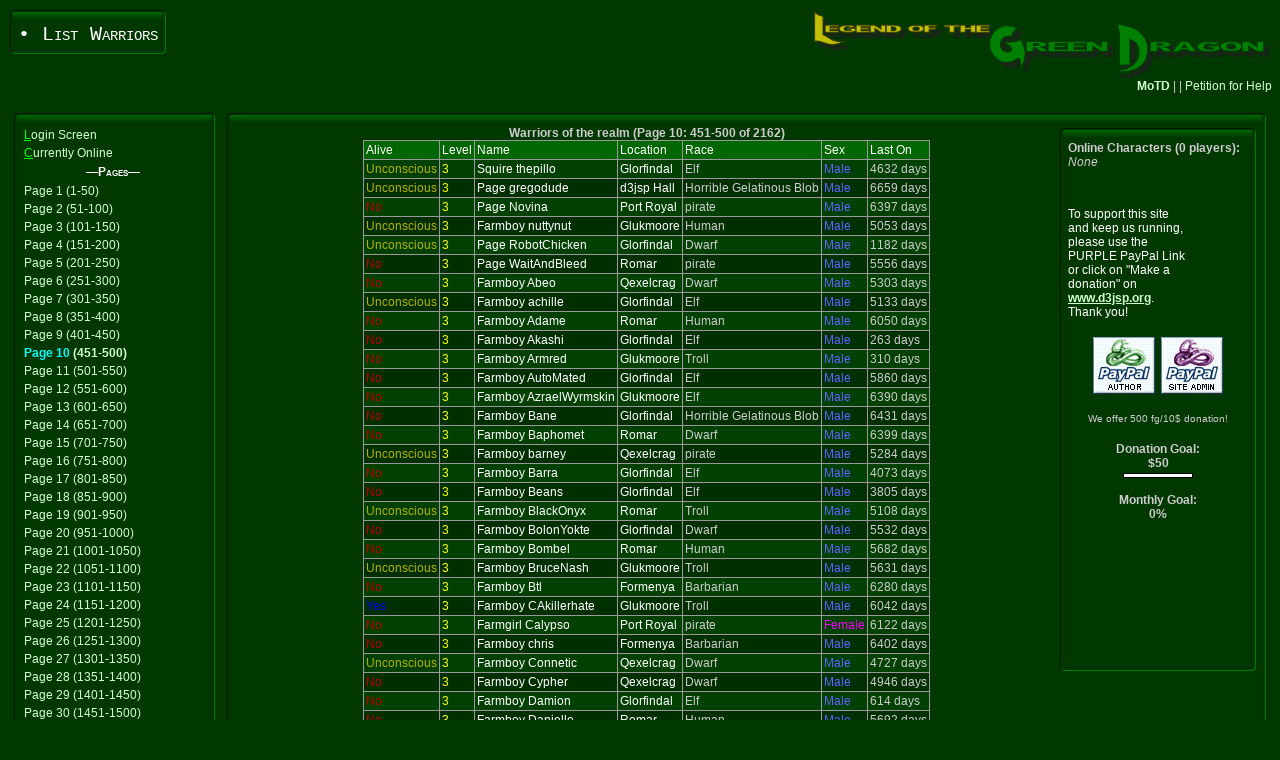

--- FILE ---
content_type: text/html; charset=UTF-8
request_url: https://game.d3jsp.org/list.php?page=10&c=1-140245
body_size: 4181
content:

<!DOCTYPE HTML PUBLIC '-//W3C//DTD HTML 4.01 Transitional//EN'>
<html>
<head>
 <title>List Warriors</title>
 <link href='templates/jade.css' rel='stylesheet' type='text/css'>
 <LINK REL="shortcut icon" HREF="favicon.ico" TYPE="image/x-icon"/><script language='JavaScript'>
	<!--
	document.onkeypress=keyevent;
	function keyevent(e){
		var c;
		var target;
		var altKey;
		var ctrlKey;
		if (window.event != null) {
			c=String.fromCharCode(window.event.keyCode).toUpperCase();
			altKey=window.event.altKey;
			ctrlKey=window.event.ctrlKey;
		}else{
			c=String.fromCharCode(e.charCode).toUpperCase();
			altKey=e.altKey;
			ctrlKey=e.ctrlKey;
		}
		if (window.event != null)
			target=window.event.srcElement;
		else
			target=e.originalTarget;
		if (target.nodeName.toUpperCase()=='INPUT' || target.nodeName.toUpperCase()=='TEXTAREA' || altKey || ctrlKey){
		}else{
			if (c == 'L') { window.location='index.php?c=1-084420'; return false; }
			if (c == 'C') { window.location='list.php?c=1-084420'; return false; }
		}
	}
	//-->
	</script>
</head>
<body bgcolor='#003800' text="#CCCCCC">
<table border='0' cellpadding='0' cellspacing='0' width='100%'>
 <tr>
  <td>
   <table border='0' cellpadding='0' cellspacing='0' width='100%'>
	<tr>
	 <td nowrap valign='top'>
	  <table border='0' cellpadding='0' cellspacing='0'>
	   <tr>
		<td><img name='tlc' src='templates/jade/tlc.gif' width='10' height='15' border='0' alt=''></td>
		<td background='templates/jade/tm.gif'><img name='tm' src='templates/jade/spacer.gif' width='1' height='1' border='0' alt=''></td>
		<td><img name='trc' src='templates/jade/trc.gif' width='10' height='15' border='0' alt=''></td>
	   </tr>
	   <tr>
		<td background='templates/jade/tlt.gif'><img name='tlt' src='templates/jade/spacer.gif' width='1' height='1' border='0' alt=''></td>
		<td valign='top' bgcolor='#003800' nowrap><span class='pagetitle'>&#149; List Warriors</span></td>
		<td background='templates/jade/trt.gif'><img name='trt' src='templates/jade/spacer.gif' width='1' height='1' border='0' alt=''></td>
	   </tr>
	   <tr>
		<td><img name='blc' src='templates/jade/blc.gif' width='10' height='12' border='0' alt=''></td>
		<td background='templates/jade/btm.gif'><img name='btm' src='templates/jade/spacer.gif' width='1' height='1' border='0' alt=''></td>
		<td><img name='brc' src='templates/jade/brc.gif' width='10' height='12' border='0' alt=''></td>
	   </tr>
	  </table>
	 </td>
	 <td align='right' valign="top"><img src='templates/jade/logo.jpg'></td>
	</tr>
	<tr>
		<td valign='top' colspan='2'>
			<div style="float: left;"></div>
			<div align="right"><a href='motd.php' target='_blank' onClick="window.open('motd.php','motdphp','scrollbars=yes,resizable=yes,width=550,height=300').focus();return false;" class='motd'><b>MoTD</b></a> |  | <a href='petition.php' onClick="window.open('petition.php','petitionphp','scrollbars=yes,resizable=yes,width=550,height=300').focus();return false;" target='_blank' align='right' class='motd'>Petition for Help</a><br><br></div>
		</td>
	</tr>
   </table>
  </td>
 </tr>
 <tr>
  <td>
   <table border='0' cellpadding='4' cellspacing='0' width='100%'>
	<tr>
	 <td valign='top' width="182">
	  <table border='0' cellpadding='0' cellspacing='0'>
	   <tr>
		<td><img name='tlc' src='templates/jade/tlc.gif' width='10' height='15' border='0' alt=''></td>
		<td width='100%' background='templates/jade/tm.gif'><img name='tm' src='templates/jade/spacer.gif' width='1' height='1' border='0' alt=''></td>
		<td><img name='trc' src='templates/jade/trc.gif' width='10' height='15' border='0' alt=''></td>
	   </tr>
	   <tr>
		<td background='templates/jade/tlt.gif'><img name='tlt' src='templates/jade/spacer.gif' width='1' height='1' border='0' alt=''></td>
		<td valign='top' bgcolor='#003800' class='nav'><div style='position: relative; top: -15;' align='center'></div><div align="center">
<a href="index.php?c=1-084420" accesskey="L" class='nav' ><span class='navhi'>L</span>ogin Screen</a><br clear='all'>

<a href="list.php?c=1-084420" accesskey="C" class='nav' ><span class='navhi'>C</span>urrently Online</a><br clear='all'>


<span class="navhead">&#151;Pages&#151;</span><br clear='all'>

<a href="list.php?page=1&amp;c=1-084420"class='nav' >Page 1 (1-50)</a><br clear='all'>

<a href="list.php?page=2&amp;c=1-084420"class='nav' >Page 2 (51-100)</a><br clear='all'>

<a href="list.php?page=3&amp;c=1-084420"class='nav' >Page 3 (101-150)</a><br clear='all'>

<a href="list.php?page=4&amp;c=1-084420"class='nav' >Page 4 (151-200)</a><br clear='all'>

<a href="list.php?page=5&amp;c=1-084420"class='nav' >Page 5 (201-250)</a><br clear='all'>

<a href="list.php?page=6&amp;c=1-084420"class='nav' >Page 6 (251-300)</a><br clear='all'>

<a href="list.php?page=7&amp;c=1-084420"class='nav' >Page 7 (301-350)</a><br clear='all'>

<a href="list.php?page=8&amp;c=1-084420"class='nav' >Page 8 (351-400)</a><br clear='all'>

<a href="list.php?page=9&amp;c=1-084420"class='nav' >Page 9 (401-450)</a><br clear='all'>

<a href="list.php?page=10&amp;c=1-084420"class='nav' ><b><span class='colLtCyan'>Page 10</span> (451-500)</b></a><br clear='all'>

<a href="list.php?page=11&amp;c=1-084420"class='nav' >Page 11 (501-550)</a><br clear='all'>

<a href="list.php?page=12&amp;c=1-084420"class='nav' >Page 12 (551-600)</a><br clear='all'>

<a href="list.php?page=13&amp;c=1-084420"class='nav' >Page 13 (601-650)</a><br clear='all'>

<a href="list.php?page=14&amp;c=1-084420"class='nav' >Page 14 (651-700)</a><br clear='all'>

<a href="list.php?page=15&amp;c=1-084420"class='nav' >Page 15 (701-750)</a><br clear='all'>

<a href="list.php?page=16&amp;c=1-084420"class='nav' >Page 16 (751-800)</a><br clear='all'>

<a href="list.php?page=17&amp;c=1-084420"class='nav' >Page 17 (801-850)</a><br clear='all'>

<a href="list.php?page=18&amp;c=1-084420"class='nav' >Page 18 (851-900)</a><br clear='all'>

<a href="list.php?page=19&amp;c=1-084420"class='nav' >Page 19 (901-950)</a><br clear='all'>

<a href="list.php?page=20&amp;c=1-084420"class='nav' >Page 20 (951-1000)</a><br clear='all'>

<a href="list.php?page=21&amp;c=1-084420"class='nav' >Page 21 (1001-1050)</a><br clear='all'>

<a href="list.php?page=22&amp;c=1-084420"class='nav' >Page 22 (1051-1100)</a><br clear='all'>

<a href="list.php?page=23&amp;c=1-084420"class='nav' >Page 23 (1101-1150)</a><br clear='all'>

<a href="list.php?page=24&amp;c=1-084420"class='nav' >Page 24 (1151-1200)</a><br clear='all'>

<a href="list.php?page=25&amp;c=1-084420"class='nav' >Page 25 (1201-1250)</a><br clear='all'>

<a href="list.php?page=26&amp;c=1-084420"class='nav' >Page 26 (1251-1300)</a><br clear='all'>

<a href="list.php?page=27&amp;c=1-084420"class='nav' >Page 27 (1301-1350)</a><br clear='all'>

<a href="list.php?page=28&amp;c=1-084420"class='nav' >Page 28 (1351-1400)</a><br clear='all'>

<a href="list.php?page=29&amp;c=1-084420"class='nav' >Page 29 (1401-1450)</a><br clear='all'>

<a href="list.php?page=30&amp;c=1-084420"class='nav' >Page 30 (1451-1500)</a><br clear='all'>

<a href="list.php?page=31&amp;c=1-084420"class='nav' >Page 31 (1501-1550)</a><br clear='all'>

<a href="list.php?page=32&amp;c=1-084420"class='nav' >Page 32 (1551-1600)</a><br clear='all'>

<a href="list.php?page=33&amp;c=1-084420"class='nav' >Page 33 (1601-1650)</a><br clear='all'>

<a href="list.php?page=34&amp;c=1-084420"class='nav' >Page 34 (1651-1700)</a><br clear='all'>

<a href="list.php?page=35&amp;c=1-084420"class='nav' >Page 35 (1701-1750)</a><br clear='all'>

<a href="list.php?page=36&amp;c=1-084420"class='nav' >Page 36 (1751-1800)</a><br clear='all'>

<a href="list.php?page=37&amp;c=1-084420"class='nav' >Page 37 (1801-1850)</a><br clear='all'>

<a href="list.php?page=38&amp;c=1-084420"class='nav' >Page 38 (1851-1900)</a><br clear='all'>

<a href="list.php?page=39&amp;c=1-084420"class='nav' >Page 39 (1901-1950)</a><br clear='all'>

<a href="list.php?page=40&amp;c=1-084420"class='nav' >Page 40 (1951-2000)</a><br clear='all'>

<a href="list.php?page=41&amp;c=1-084420"class='nav' >Page 41 (2001-2050)</a><br clear='all'>

<a href="list.php?page=42&amp;c=1-084420"class='nav' >Page 42 (2051-2100)</a><br clear='all'>

<a href="list.php?page=43&amp;c=1-084420"class='nav' >Page 43 (2101-2150)</a><br clear='all'>

<a href="list.php?page=44&amp;c=1-084420"class='nav' >Page 44 (2151-2162)</a><br clear='all'>

</div></td>
		<td background='templates/jade/trt.gif'><img name='trt' src='templates/jade/spacer.gif' width='1' height='1' border='0' alt=''></td>
	   </tr>
	   <tr>
		<td><img name='blc' src='templates/jade/blc.gif' width='10' height='12' border='0' alt=''></td>
		<td background='templates/jade/btm.gif'><img name='btm' src='templates/jade/spacer.gif' width='1' height='1' border='0' alt=''></td>
		<td><img name='brc' src='templates/jade/brc.gif' width='10' height='12' border='0' alt=''></td>
	   </tr>
	  </table>
	 </td>
	 <td valign='top' width="100%">
	  <table border='0' cellpadding='0' cellspacing='0' width='100%' height='100%'>
	   <tr>
		<td><img name='tlc' src='templates/jade/tlc.gif' width='10' height='15' border='0' alt=''></td>
		<td width='100%' background='templates/jade/tm.gif'><img name='tm' src='templates/jade/spacer.gif' width='1' height='1' border='0' alt=''></td>
		<td><img name='trc' src='templates/jade/trc.gif' width='10' height='15' border='0' alt=''></td>
	   </tr>
	   <tr height='100%'>
		<td background='templates/jade/tlt.gif'><img name='tlt' src='templates/jade/spacer.gif' width='1' height='1' border='0' alt=''></td>
		<td valign='top' bgcolor='#003800' class='headrow'>
		 <table width='100%' border='0' cellspacing='0' cellpadding='0'>
		  <tr>
		   <td valign=top align=left width='100%'><div style="float: right"></div>
<!--
AllowAnonymous: True
Override Forced Nav: False
-->

<div align='center'><b>Warriors of the realm (Page 10: 451-500 of 2162)</b>







<table border=0 cellpadding=2 cellspacing=1 bgcolor='#999999'>
<tr class='trhead'><td>Alive</td><td>Level</td><td>Name</td><td>Location</td><td>Race</td><td>Sex</td><td>Last On</tr>




<tr class='trlight'><td>
<span class='colDkYellow'>Unconscious</span>
</td><td>
<span class='colLtYellow'>3</span>
</td><td>
<span class='colLtWhite'>Squire thepillo</span>
</td><td>
<span class='colLtWhite'>Glorfindal</span>
</td><td>

Elf
</td><td>

<span class='colLtBlue'>Male</span>
</td><td>

4632 days
</td></tr>
<tr class='trdark'><td>
<span class='colDkYellow'>Unconscious</span>
</td><td>
<span class='colLtYellow'>3</span>
</td><td>
<span class='colLtWhite'>Page gregodude</span>
</td><td>
<span class='colLtWhite'>d3jsp Hall</span>
</td><td>

Horrible Gelatinous Blob
</td><td>

<span class='colLtBlue'>Male</span>
</td><td>

6659 days
</td></tr>
<tr class='trlight'><td>
<span class='colDkRed'>No</span>
</td><td>
<span class='colLtYellow'>3</span>
</td><td>
<span class='colLtWhite'>Page Novina</span>
</td><td>
<span class='colLtWhite'>Port Royal</span>
</td><td>

pirate
</td><td>

<span class='colLtBlue'>Male</span>
</td><td>

6397 days
</td></tr>
<tr class='trdark'><td>
<span class='colDkYellow'>Unconscious</span>
</td><td>
<span class='colLtYellow'>3</span>
</td><td>
<span class='colLtWhite'>Farmboy nuttynut</span>
</td><td>
<span class='colLtWhite'>Glukmoore</span>
</td><td>

Human
</td><td>

<span class='colLtBlue'>Male</span>
</td><td>

5053 days
</td></tr>
<tr class='trlight'><td>
<span class='colDkYellow'>Unconscious</span>
</td><td>
<span class='colLtYellow'>3</span>
</td><td>
<span class='colLtWhite'>Page RobotChicken</span>
</td><td>
<span class='colLtWhite'>Glorfindal</span>
</td><td>

Dwarf
</td><td>

<span class='colLtBlue'>Male</span>
</td><td>

1182 days
</td></tr>
<tr class='trdark'><td>
<span class='colDkRed'>No</span>
</td><td>
<span class='colLtYellow'>3</span>
</td><td>
<span class='colLtWhite'>Page WaitAndBleed</span>
</td><td>
<span class='colLtWhite'>Romar</span>
</td><td>

pirate
</td><td>

<span class='colLtBlue'>Male</span>
</td><td>

5556 days
</td></tr>
<tr class='trlight'><td>
<span class='colDkRed'>No</span>
</td><td>
<span class='colLtYellow'>3</span>
</td><td>
<span class='colLtWhite'>Farmboy Abeo</span>
</td><td>
<span class='colLtWhite'>Qexelcrag</span>
</td><td>

Dwarf
</td><td>

<span class='colLtBlue'>Male</span>
</td><td>

5303 days
</td></tr>
<tr class='trdark'><td>
<span class='colDkYellow'>Unconscious</span>
</td><td>
<span class='colLtYellow'>3</span>
</td><td>
<span class='colLtWhite'>Farmboy achille</span>
</td><td>
<span class='colLtWhite'>Glorfindal</span>
</td><td>

Elf
</td><td>

<span class='colLtBlue'>Male</span>
</td><td>

5133 days
</td></tr>
<tr class='trlight'><td>
<span class='colDkRed'>No</span>
</td><td>
<span class='colLtYellow'>3</span>
</td><td>
<span class='colLtWhite'>Farmboy Adame</span>
</td><td>
<span class='colLtWhite'>Romar</span>
</td><td>

Human
</td><td>

<span class='colLtBlue'>Male</span>
</td><td>

6050 days
</td></tr>
<tr class='trdark'><td>
<span class='colDkRed'>No</span>
</td><td>
<span class='colLtYellow'>3</span>
</td><td>
<span class='colLtWhite'>Farmboy Akashi</span>
</td><td>
<span class='colLtWhite'>Glorfindal</span>
</td><td>

Elf
</td><td>

<span class='colLtBlue'>Male</span>
</td><td>

263 days
</td></tr>
<tr class='trlight'><td>
<span class='colDkRed'>No</span>
</td><td>
<span class='colLtYellow'>3</span>
</td><td>
<span class='colLtWhite'>Farmboy Armred</span>
</td><td>
<span class='colLtWhite'>Glukmoore</span>
</td><td>

Troll
</td><td>

<span class='colLtBlue'>Male</span>
</td><td>

310 days
</td></tr>
<tr class='trdark'><td>
<span class='colDkRed'>No</span>
</td><td>
<span class='colLtYellow'>3</span>
</td><td>
<span class='colLtWhite'>Farmboy AutoMated</span>
</td><td>
<span class='colLtWhite'>Glorfindal</span>
</td><td>

Elf
</td><td>

<span class='colLtBlue'>Male</span>
</td><td>

5860 days
</td></tr>
<tr class='trlight'><td>
<span class='colDkRed'>No</span>
</td><td>
<span class='colLtYellow'>3</span>
</td><td>
<span class='colLtWhite'>Farmboy AzraelWyrmskin</span>
</td><td>
<span class='colLtWhite'>Glukmoore</span>
</td><td>

Elf
</td><td>

<span class='colLtBlue'>Male</span>
</td><td>

6390 days
</td></tr>
<tr class='trdark'><td>
<span class='colDkRed'>No</span>
</td><td>
<span class='colLtYellow'>3</span>
</td><td>
<span class='colLtWhite'>Farmboy Bane</span>
</td><td>
<span class='colLtWhite'>Glorfindal</span>
</td><td>

Horrible Gelatinous Blob
</td><td>

<span class='colLtBlue'>Male</span>
</td><td>

6431 days
</td></tr>
<tr class='trlight'><td>
<span class='colDkRed'>No</span>
</td><td>
<span class='colLtYellow'>3</span>
</td><td>
<span class='colLtWhite'>Farmboy Baphomet</span>
</td><td>
<span class='colLtWhite'>Romar</span>
</td><td>

Dwarf
</td><td>

<span class='colLtBlue'>Male</span>
</td><td>

6399 days
</td></tr>
<tr class='trdark'><td>
<span class='colDkYellow'>Unconscious</span>
</td><td>
<span class='colLtYellow'>3</span>
</td><td>
<span class='colLtWhite'>Farmboy barney</span>
</td><td>
<span class='colLtWhite'>Qexelcrag</span>
</td><td>

pirate
</td><td>

<span class='colLtBlue'>Male</span>
</td><td>

5284 days
</td></tr>
<tr class='trlight'><td>
<span class='colDkRed'>No</span>
</td><td>
<span class='colLtYellow'>3</span>
</td><td>
<span class='colLtWhite'>Farmboy Barra</span>
</td><td>
<span class='colLtWhite'>Glorfindal</span>
</td><td>

Elf
</td><td>

<span class='colLtBlue'>Male</span>
</td><td>

4073 days
</td></tr>
<tr class='trdark'><td>
<span class='colDkRed'>No</span>
</td><td>
<span class='colLtYellow'>3</span>
</td><td>
<span class='colLtWhite'>Farmboy Beans</span>
</td><td>
<span class='colLtWhite'>Glorfindal</span>
</td><td>

Elf
</td><td>

<span class='colLtBlue'>Male</span>
</td><td>

3805 days
</td></tr>
<tr class='trlight'><td>
<span class='colDkYellow'>Unconscious</span>
</td><td>
<span class='colLtYellow'>3</span>
</td><td>
<span class='colLtWhite'>Farmboy BlackOnyx</span>
</td><td>
<span class='colLtWhite'>Romar</span>
</td><td>

Troll
</td><td>

<span class='colLtBlue'>Male</span>
</td><td>

5108 days
</td></tr>
<tr class='trdark'><td>
<span class='colDkRed'>No</span>
</td><td>
<span class='colLtYellow'>3</span>
</td><td>
<span class='colLtWhite'>Farmboy BolonYokte</span>
</td><td>
<span class='colLtWhite'>Glorfindal</span>
</td><td>

Dwarf
</td><td>

<span class='colLtBlue'>Male</span>
</td><td>

5532 days
</td></tr>
<tr class='trlight'><td>
<span class='colDkRed'>No</span>
</td><td>
<span class='colLtYellow'>3</span>
</td><td>
<span class='colLtWhite'>Farmboy Bombel</span>
</td><td>
<span class='colLtWhite'>Romar</span>
</td><td>

Human
</td><td>

<span class='colLtBlue'>Male</span>
</td><td>

5682 days
</td></tr>
<tr class='trdark'><td>
<span class='colDkYellow'>Unconscious</span>
</td><td>
<span class='colLtYellow'>3</span>
</td><td>
<span class='colLtWhite'>Farmboy BruceNash</span>
</td><td>
<span class='colLtWhite'>Glukmoore</span>
</td><td>

Troll
</td><td>

<span class='colLtBlue'>Male</span>
</td><td>

5631 days
</td></tr>
<tr class='trlight'><td>
<span class='colDkRed'>No</span>
</td><td>
<span class='colLtYellow'>3</span>
</td><td>
<span class='colLtWhite'>Farmboy Btl</span>
</td><td>
<span class='colLtWhite'>Formenya</span>
</td><td>

Barbarian
</td><td>

<span class='colLtBlue'>Male</span>
</td><td>

6280 days
</td></tr>
<tr class='trdark'><td>
<span class='colDkBlue'>Yes</span>
</td><td>
<span class='colLtYellow'>3</span>
</td><td>
<span class='colLtWhite'>Farmboy CAkillerhate</span>
</td><td>
<span class='colLtWhite'>Glukmoore</span>
</td><td>

Troll
</td><td>

<span class='colLtBlue'>Male</span>
</td><td>

6042 days
</td></tr>
<tr class='trlight'><td>
<span class='colDkRed'>No</span>
</td><td>
<span class='colLtYellow'>3</span>
</td><td>
<span class='colLtWhite'>Farmgirl Calypso</span>
</td><td>
<span class='colLtWhite'>Port Royal</span>
</td><td>

pirate
</td><td>

<span class='colLtMagenta'>Female</span>
</td><td>

6122 days
</td></tr>
<tr class='trdark'><td>
<span class='colDkRed'>No</span>
</td><td>
<span class='colLtYellow'>3</span>
</td><td>
<span class='colLtWhite'>Farmboy chris</span>
</td><td>
<span class='colLtWhite'>Formenya</span>
</td><td>

Barbarian
</td><td>

<span class='colLtBlue'>Male</span>
</td><td>

6402 days
</td></tr>
<tr class='trlight'><td>
<span class='colDkYellow'>Unconscious</span>
</td><td>
<span class='colLtYellow'>3</span>
</td><td>
<span class='colLtWhite'>Farmboy Connetic</span>
</td><td>
<span class='colLtWhite'>Qexelcrag</span>
</td><td>

Dwarf
</td><td>

<span class='colLtBlue'>Male</span>
</td><td>

4727 days
</td></tr>
<tr class='trdark'><td>
<span class='colDkRed'>No</span>
</td><td>
<span class='colLtYellow'>3</span>
</td><td>
<span class='colLtWhite'>Farmboy Cypher</span>
</td><td>
<span class='colLtWhite'>Qexelcrag</span>
</td><td>

Dwarf
</td><td>

<span class='colLtBlue'>Male</span>
</td><td>

4946 days
</td></tr>
<tr class='trlight'><td>
<span class='colDkRed'>No</span>
</td><td>
<span class='colLtYellow'>3</span>
</td><td>
<span class='colLtWhite'>Farmboy Damion</span>
</td><td>
<span class='colLtWhite'>Glorfindal</span>
</td><td>

Elf
</td><td>

<span class='colLtBlue'>Male</span>
</td><td>

614 days
</td></tr>
<tr class='trdark'><td>
<span class='colDkRed'>No</span>
</td><td>
<span class='colLtYellow'>3</span>
</td><td>
<span class='colLtWhite'>Farmboy Danielle</span>
</td><td>
<span class='colLtWhite'>Romar</span>
</td><td>

Human
</td><td>

<span class='colLtBlue'>Male</span>
</td><td>

5692 days
</td></tr>
<tr class='trlight'><td>
<span class='colDkRed'>No</span>
</td><td>
<span class='colLtYellow'>3</span>
</td><td>
<span class='colLtWhite'>Farmboy Dante</span>
</td><td>
<span class='colLtWhite'>Port Royal</span>
</td><td>

pirate
</td><td>

<span class='colLtBlue'>Male</span>
</td><td>

669 days
</td></tr>
<tr class='trdark'><td>
<span class='colDkRed'>No</span>
</td><td>
<span class='colLtYellow'>3</span>
</td><td>
<span class='colLtWhite'>Farmboy daschlykov</span>
</td><td>
<span class='colLtWhite'>d3jsp Hall</span>
</td><td>

Horrible Gelatinous Blob
</td><td>

<span class='colLtBlue'>Male</span>
</td><td>

6434 days
</td></tr>
<tr class='trlight'><td>
<span class='colDkRed'>No</span>
</td><td>
<span class='colLtYellow'>3</span>
</td><td>
<span class='colLtWhite'>Farmboy Dave</span>
</td><td>
<span class='colLtWhite'>d3jsp Hall</span>
</td><td>

Horrible Gelatinous Blob
</td><td>

<span class='colLtBlue'>Male</span>
</td><td>

6643 days
</td></tr>
<tr class='trdark'><td>
<span class='colDkRed'>No</span>
</td><td>
<span class='colLtYellow'>3</span>
</td><td>
<span class='colLtWhite'>Farmboy DeKuSlAsHeR</span>
</td><td>
<span class='colLtWhite'>d3jsp Hall</span>
</td><td>

Horrible Gelatinous Blob
</td><td>

<span class='colLtBlue'>Male</span>
</td><td>

6200 days
</td></tr>
<tr class='trlight'><td>
<span class='colDkYellow'>Unconscious</span>
</td><td>
<span class='colLtYellow'>3</span>
</td><td>
<span class='colLtWhite'>Farmboy Deltron</span>
</td><td>
<span class='colLtWhite'>Glorfindal</span>
</td><td>

Half-Elf
</td><td>

<span class='colLtBlue'>Male</span>
</td><td>

6375 days
</td></tr>
<tr class='trdark'><td>
<span class='colDkYellow'>Unconscious</span>
</td><td>
<span class='colLtYellow'>3</span>
</td><td>
<span class='colLtWhite'>Farmboy DENVER</span>
</td><td>
<span class='colLtWhite'>Glorfindal</span>
</td><td>

Elf
</td><td>

<span class='colLtBlue'>Male</span>
</td><td>

5114 days
</td></tr>
<tr class='trlight'><td>
<span class='colDkYellow'>Unconscious</span>
</td><td>
<span class='colLtYellow'>3</span>
</td><td>
<span class='colLtWhite'>Farmboy dimjemond</span>
</td><td>
<span class='colLtWhite'>Qexelcrag</span>
</td><td>

Dwarf
</td><td>

<span class='colLtBlue'>Male</span>
</td><td>

4749 days
</td></tr>
<tr class='trdark'><td>
<span class='colDkRed'>No</span>
</td><td>
<span class='colLtYellow'>3</span>
</td><td>
<span class='colLtWhite'>Farmboy DragonRabbit</span>
</td><td>
<span class='colLtWhite'>Glorfindal</span>
</td><td>

Elf
</td><td>

<span class='colLtBlue'>Male</span>
</td><td>

6714 days
</td></tr>
<tr class='trlight'><td>
<span class='colDkYellow'>Unconscious</span>
</td><td>
<span class='colLtYellow'>3</span>
</td><td>
<span class='colLtWhite'>Farmboy Ello</span>
</td><td>
<span class='colLtWhite'>Formenya</span>
</td><td>

Barbarian
</td><td>

<span class='colLtBlue'>Male</span>
</td><td>

6354 days
</td></tr>
<tr class='trdark'><td>
<span class='colDkYellow'>Unconscious</span>
</td><td>
<span class='colLtYellow'>3</span>
</td><td>
<span class='colLtWhite'>Farmgirl Erin</span>
</td><td>
<span class='colLtWhite'>d3jsp Hall</span>
</td><td>

pirate
</td><td>

<span class='colLtMagenta'>Female</span>
</td><td>

5727 days
</td></tr>
<tr class='trlight'><td>
<span class='colDkYellow'>Unconscious</span>
</td><td>
<span class='colLtYellow'>3</span>
</td><td>
<span class='colLtWhite'>Farmboy Fanasex</span>
</td><td>
<span class='colLtWhite'>Formenya</span>
</td><td>

Barbarian
</td><td>

<span class='colLtBlue'>Male</span>
</td><td>

6587 days
</td></tr>
<tr class='trdark'><td>
<span class='colDkRed'>No</span>
</td><td>
<span class='colLtYellow'>3</span>
</td><td>
<span class='colLtWhite'>Farmboy Fathom</span>
</td><td>
<span class='colLtWhite'>Qexelcrag</span>
</td><td>

Dwarf
</td><td>

<span class='colLtBlue'>Male</span>
</td><td>

6211 days
</td></tr>
<tr class='trlight'><td>
<span class='colDkYellow'>Unconscious</span>
</td><td>
<span class='colLtYellow'>3</span>
</td><td>
<span class='colLtWhite'>Farmboy froster</span>
</td><td>
<span class='colLtWhite'>Glorfindal</span>
</td><td>

Elf
</td><td>

<span class='colLtBlue'>Male</span>
</td><td>

5286 days
</td></tr>
<tr class='trdark'><td>
<span class='colDkYellow'>Unconscious</span>
</td><td>
<span class='colLtYellow'>3</span>
</td><td>
<span class='colLtWhite'>Farmboy Frostler</span>
</td><td>
<span class='colLtWhite'>Glukmoore</span>
</td><td>

Troll
</td><td>

<span class='colLtBlue'>Male</span>
</td><td>

5739 days
</td></tr>
<tr class='trlight'><td>
<span class='colDkYellow'>Unconscious</span>
</td><td>
<span class='colLtYellow'>3</span>
</td><td>
<span class='colLtWhite'>Farmboy Ganondorf</span>
</td><td>
<span class='colLtWhite'>Port Royal</span>
</td><td>

pirate
</td><td>

<span class='colLtBlue'>Male</span>
</td><td>

620 days
</td></tr>
<tr class='trdark'><td>
<span class='colDkRed'>No</span>
</td><td>
<span class='colLtYellow'>3</span>
</td><td>
<span class='colLtWhite'>Farmboy Goldc</span>
</td><td>
<span class='colLtWhite'>Qexelcrag</span>
</td><td>

Dwarf
</td><td>

<span class='colLtBlue'>Male</span>
</td><td>

6338 days
</td></tr>
<tr class='trlight'><td>
<span class='colDkYellow'>Unconscious</span>
</td><td>
<span class='colLtYellow'>3</span>
</td><td>
<span class='colLtWhite'>Farmboy GomDoori</span>
</td><td>
<span class='colLtWhite'>Glukmoore</span>
</td><td>

Troll
</td><td>

<span class='colLtBlue'>Male</span>
</td><td>

5688 days
</td></tr>
<tr class='trdark'><td>
<span class='colDkYellow'>Unconscious</span>
</td><td>
<span class='colLtYellow'>3</span>
</td><td>
<span class='colLtWhite'>Farmboy GreatKhan</span>
</td><td>
<span class='colLtWhite'>Qexelcrag</span>
</td><td>

Dwarf
</td><td>

<span class='colLtBlue'>Male</span>
</td><td>

4769 days
</td></tr>
<tr class='trlight'><td>
<span class='colDkYellow'>Unconscious</span>
</td><td>
<span class='colLtYellow'>3</span>
</td><td>
<span class='colLtWhite'>Farmboy Gredolin</span>
</td><td>
<span class='colLtWhite'>Qexelcrag</span>
</td><td>

Dwarf
</td><td>

<span class='colLtBlue'>Male</span>
</td><td>

6434 days
</td></tr>
<tr class='trdark'><td>
<span class='colDkRed'>No</span>
</td><td>
<span class='colLtYellow'>3</span>
</td><td>
<span class='colLtWhite'>Farmboy Grizham</span>
</td><td>
<span class='colLtWhite'>Glukmoore</span>
</td><td>

Troll
</td><td>

<span class='colLtBlue'>Male</span>
</td><td>

5110 days
</td></tr>
</table>
</div>
<br><center><br /><br /><script type="text/javascript"><!--
google_ad_client = "pub-3030434581255450";
/* 468x60, created 4/28/09 */
google_ad_slot = "4248461562";
google_ad_width = 468;
google_ad_height = 60;
//-->
</script>
<script type="text/javascript"
src="http://pagead2.googlesyndication.com/pagead/show_ads.js">
</script></center>












		   </td>
		   <td valign=top width='120'>
			<table width="120" border='0' cellpadding='0' cellspacing='0'>
			 <tr>
			  <td><img name='tlc' src='templates/jade/tlc.gif' width='10' height='15' border='0' alt=''></td>
			  <td width='100%' background='templates/jade/tm.gif'><img name='tm' src='templates/jade/spacer.gif' width='1' height='1' border='0' alt=''></td>
			  <td><img name='trc' src='templates/jade/trc.gif' width='10' height='15' border='0' alt=''></td>
			 </tr> 
			 <tr>
			  <td background='templates/jade/tlt.gif'><img name='tlt' src='templates/jade/spacer.gif' width='1' height='1' border='0' alt=''></td>
			  <td valign='top' bgcolor='#003800'class='nav' align='left' nowrap><b>Online Characters (0 players):</b><br>
<i>None</i> <p>&nbsp;</p> <table align="center"><font color=FFFFFF>To support this site<br> and keep us running,<br> please use the<br> PURPLE PayPal Link<br> or click on
"Make a<br> donation" on<br> <a href=http://www.d3jsp.org><u><b>www.d3jsp.org</b></u></a>.<br>
Thank you!</font><br><br><tr><td><form action="https://www.paypal.com/cgi-bin/webscr" method="post" target="_blank">
<input type="hidden" name="cmd" value="_xclick">
<input type="hidden" name="business" value="logd@mightye.org">
<input type="hidden" name="item_name" value="Legend of the Green Dragon Author Donation from ">
<input type="hidden" name="item_number" value=":game.d3jsp.org/list.php?page=10&c=1-140245">
<input type="hidden" name="no_shipping" value="1">
<input type="hidden" name="notify_url" value="http://lotgd.net/payment.php">
<input type="hidden" name="cn" value="Your Character Name">
<input type="hidden" name="cs" value="1">
<input type="hidden" name="currency_code" value="USD">
<input type="hidden" name="tax" value="0">
<input type="image" src="images/paypal1.gif" border="0" name="submit" alt="Donate!">
</form></td><td><form action="https://www.paypal.com/cgi-bin/webscr" method="post" target="_blank">
<input type="hidden" name="cmd" value="_xclick">
<input type="hidden" name="business" value="paypal@d3jsp.org">
<input type="hidden" name="item_name" value="Legend of the Green Dragon Site Donation from ">
<input type="hidden" name="item_number" value=":game.d3jsp.org/list.php?page=10&c=1-140245">
<input type="hidden" name="no_shipping" value="1"><input type="hidden" name="notify_url" value="http://game.d3jsp.org//payment.php"><input type="hidden" name="cn" value="Your Character Name">
<input type="hidden" name="cs" value="1">
<input type="hidden" name="currency_code" value="USD">
<input type="hidden" name="tax" value="0">
<input type="image" src="images/paypal2.gif" border="0" name="submit" alt="Donate!">
</form>
</td></tr></table><div><table align='center'><tr><td align='center'><font size='-2'>We offer 500 fg/10$ donation!</font><br /></td></tr></table><p><table align='center'><tr><td align='center'><b>Donation Goal: <br />$50</b></td></tr></table><table align='center' style='border: solid 1px #000000;' bgcolor='white' cellpadding='0' cellspacing='0' width='70' height='5'>
			<tr><td width='0' bgcolor='blue'></td><td width='100'></td></tr></table></div><div><table align='center'><tr><td align='center'><b>Monthly Goal:<br />0%</b></td></tr></table></div><div style='text-align:center; width:180px; overflow:auto;'><br /><center>
<script type="text/javascript"><!--
google_ad_client = "pub-3030434581255450";
/* 125x125, created 6/20/10 */
google_ad_slot = "2883016595";
google_ad_width = 125;
google_ad_height = 125;
//-->
</script>
<script type="text/javascript"
src="//pagead2.googlesyndication.com/pagead/show_ads.js">
</script></center></div></td>
			  <td background='templates/jade/trt.gif'><img name='trt' src='templates/jade/spacer.gif' width='1' height='1' border='0' alt=''></td>
			 </tr>
			 <tr>
			  <td><img name='blc' src='templates/jade/blc.gif' width='10' height='12' border='0' alt=''></td>
			  <td background='templates/jade/btm.gif'><img name='btm' src='templates/jade/spacer.gif' width='1' height='1' border='0' alt=''></td>
			  <td><img name='brc' src='templates/jade/brc.gif' width='10' height='12' border='0' alt=''></td>
			 </tr>
			</table>
		   </td>
		  </tr>
		 </table>
		</td>
		<td background='templates/jade/trt.gif'><img name='trt' src='templates/jade/spacer.gif' width='1' height='1' border='0' alt=''></td>
	   </tr>
	   <tr>
		<td><img name='blc' src='templates/jade/blc.gif' width='10' height='12' border='0' alt=''></td>
		<td background='templates/jade/btm.gif'><img name='btm' src='templates/jade/spacer.gif' width='1' height='1' border='0' alt=''></td>
		<td><img name='brc' src='templates/jade/brc.gif' width='10' height='12' border='0' alt=''></td>
	   </tr>
	  </table>
	 </td>
	</tr>
   </table>
  </td>
 </tr>
 <tr>
  <td>
   <table border='0' cellpadding='0' cellspacing='0' width='100%'>
	<tr>
	 <td><img name='tlc' src='templates/jade/tlc.gif' width='10' height='15' border='0' alt=''></td>
	 <td width='100%' background='templates/jade/tm.gif'><img name='tm' src='templates/jade/spacer.gif' width='1' height='1' border='0' alt=''></td>
	 <td><img name='trc' src='templates/jade/trc.gif' width='10' height='15' border='0' alt=''></td>
	</tr>
	<tr>
	 <td background='templates/jade/tlt.gif'><img name='tlt' src='templates/jade/spacer.gif' width='1' height='1' border='0' alt=''></td>
	 <td valign='top' bgcolor='#003800'>
	  <table width='100%'>
	   <tr>
		<td valign='top'> 
<!-- Creative Commons License -->
<a rel='license' href='http://creativecommons.org/licenses/by-nc-sa/2.0/' target='_blank'><img clear='right' align='left' alt='Creative Commons License' border='0' src='images/somerights20.gif' /></a>
This work is licensed under a <a rel='license' href='http://creativecommons.org/licenses/by-nc-sa/2.0/' target='_blank'>Creative Commons License</a>.<br />
<!-- /Creative Commons License -->
<!--
  <rdf:RDF xmlns='http://web.resource.org/cc/' xmlns:dc='http://purl.org/dc/elements/1.1/' xmlns:rdf='http://www.w3.org/1999/02/22-rdf-syntax-ns#'>
 <Work rdf:about=''>
     <dc:type rdf:resource='http://purl.org/dc/dcmitype/Interactive' />
    <license rdf:resource='http://creativecommons.org/licenses/by-nc-sa/2.0/' />
    </Work>
   <License rdf:about='http://creativecommons.org/licenses/by-nc-sa/2.0/'>
     <permits rdf:resource='http://web.resource.org/cc/Reproduction' />
    <permits rdf:resource='http://web.resource.org/cc/Distribution' />
    <requires rdf:resource='http://web.resource.org/cc/Notice' />
     <requires rdf:resource='http://web.resource.org/cc/Attribution' />
    <prohibits rdf:resource='http://web.resource.org/cc/CommercialUse' />
     <permits rdf:resource='http://web.resource.org/cc/DerivativeWorks' />
     <requires rdf:resource='http://web.resource.org/cc/ShareAlike' />
   </License>
  </rdf:RDF>
-->
Game Design and Code: Copyright &copy; 2002-2005, Eric Stevens & JT Traub, &copy; 2006, Dragonprime Development Team<br />Design: Jade Template &copy; Josh Canning 2004 of <a href='http://hfs.cjb.net/' target='_blank'>HFS</a></td>
		<td valign='top' align='right'><a href='source.php?url=/list.php' onclick="window.open('source.php?url=/list.php','sourcephpurllistphp','scrollbars=yes,resizable=yes,width=550,height=300').focus();return false;" target='_blank'>View PHP Source</a><br />Version: 1.1.0 Dragonprime Edition<br />(Page gen: 0.28s / 450 queries, Ave: 0.28s - 0.28/1)</td>
	   </tr>
	  </table>
	 </td>
	 <td background='templates/jade/trt.gif'><img name='trt' src='templates/jade/spacer.gif' width='1' height='1' border='0' alt=''></td>
	</tr>
	<tr>
	 <td><img name='blc' src='templates/jade/blc.gif' width='10' height='12' border='0' alt=''></td>
	 <td background='templates/jade/btm.gif'><img name='btm' src='templates/jade/spacer.gif' width='1' height='1' border='0' alt=''></td>
	 <td><img name='brc' src='templates/jade/brc.gif' width='10' height='12' border='0' alt=''></td>
	</tr>
   </table>
  </td>
 </tr>
</table>
</body>
</html>


--- FILE ---
content_type: text/html; charset=utf-8
request_url: https://www.google.com/recaptcha/api2/aframe
body_size: 268
content:
<!DOCTYPE HTML><html><head><meta http-equiv="content-type" content="text/html; charset=UTF-8"></head><body><script nonce="Wn5DqPIiu4AGQWhBenhXHQ">/** Anti-fraud and anti-abuse applications only. See google.com/recaptcha */ try{var clients={'sodar':'https://pagead2.googlesyndication.com/pagead/sodar?'};window.addEventListener("message",function(a){try{if(a.source===window.parent){var b=JSON.parse(a.data);var c=clients[b['id']];if(c){var d=document.createElement('img');d.src=c+b['params']+'&rc='+(localStorage.getItem("rc::a")?sessionStorage.getItem("rc::b"):"");window.document.body.appendChild(d);sessionStorage.setItem("rc::e",parseInt(sessionStorage.getItem("rc::e")||0)+1);localStorage.setItem("rc::h",'1768812261739');}}}catch(b){}});window.parent.postMessage("_grecaptcha_ready", "*");}catch(b){}</script></body></html>